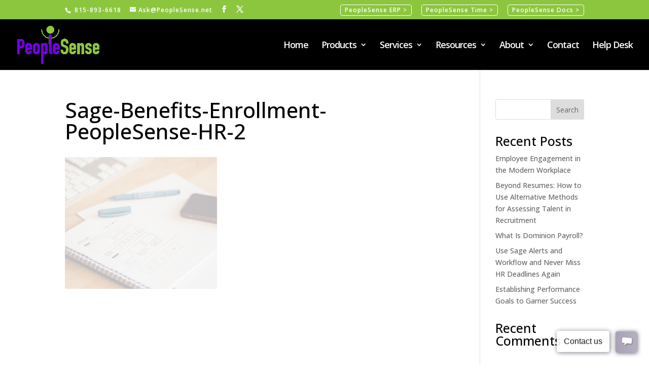

--- FILE ---
content_type: text/plain
request_url: https://www.google-analytics.com/j/collect?v=1&_v=j102&a=1772604203&t=pageview&_s=1&dl=https%3A%2F%2Fpeoplesense.net%2Fsage-benefits-enrollment%2Fepic-sky-client-design-44%2F&ul=en-us%40posix&dt=Sage-Benefits-Enrollment-PeopleSense-HR-2%20-%20PeopleSense%20-%20Workforce%20Management%2C%20Timekeeping%20%26%20ERP%20Solutions&sr=1280x720&vp=1280x720&_u=IADAAEABAAAAACAAI~&jid=1160900529&gjid=1668845727&cid=246509829.1768783315&tid=UA-103107992-1&_gid=2055116472.1768783315&_r=1&_slc=1&z=350363394
body_size: -565
content:
2,cG-WDF5ME8TH4